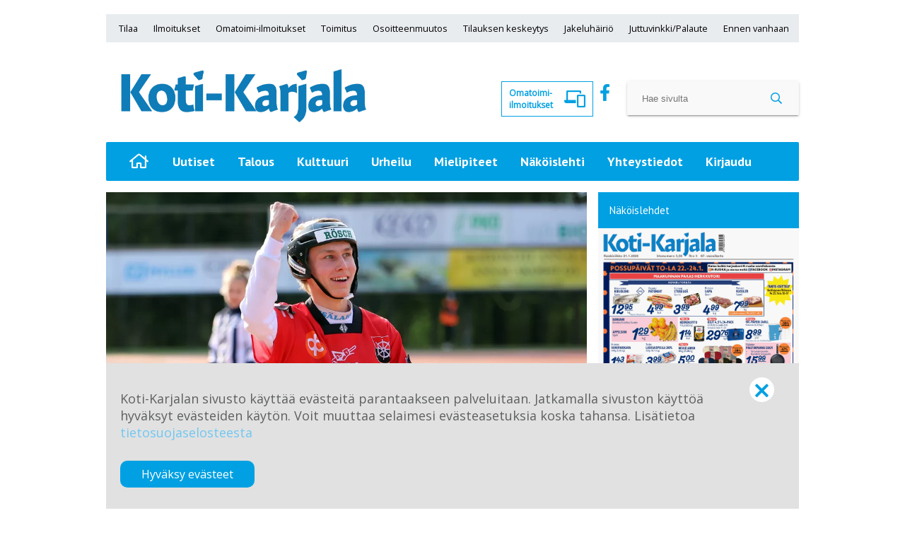

--- FILE ---
content_type: text/html; charset=utf-8
request_url: https://www.kotikarjala.fi/kipan-pojat-raivasivat-tiensa-puolivalieriin-6.6.60831.eb99e61448
body_size: 11900
content:
<!DOCTYPE html>
<html lang="fi">
<head>
<meta charset='UTF-8'>
<meta name='viewport' content='initial-scale=1,width=device-width'>
<link rel='manifest' href='/neodirect/static/1/manifest.webmanifest'>
<link rel='apple-touch-icon' href='/neodirect/static/1/icon96x96.png'>
<link rel='apple-touch-icon' sizes='152x152' href='/neodirect/static/1/icon152x152.png'>
<link rel='apple-touch-icon' sizes='167x167' href='/neodirect/static/1/icon167x167.png'>
<link rel='apple-touch-icon' sizes='180x180' href='/neodirect/static/1/icon180x180.png'>
<link rel='apple-touch-startup-image' href='/neodirect/static/1/splash.png'>
<link rel='icon' type='image/png' href='/neodirect/static/1/icon32x32.png'>
<meta name='apple-mobile-web-app-title' content='KiPan pojat raivasivat tiensä puolivälieriin | Koti-Karjala'>
<meta name='mobile-web-app-capable' content='yes'>

<title>KiPan pojat raivasivat tiensä puolivälieriin | Koti-Karjala</title>
<link rel="canonical" href="https://www.kotikarjala.fi/kipan-pojat-raivasivat-tiensa-puolivalieriin-6.6.60831.eb99e61448">
<meta property="og:url" content="https://www.kotikarjala.fi/kipan-pojat-raivasivat-tiensa-puolivalieriin-6.6.60831.eb99e61448"/>

<meta property="og:type" content="article"/>
<meta property="og:title" content="KiPan pojat raivasivat tiensä puolivälieriin"/>
<meta property="twitter:title" content="KiPan pojat raivasivat tiensä puolivälieriin"/>
<meta property="og:description" content="KiPan nuorten superpesisjoukkueen hyvä loppukiri toi sille puolivälieräpaikan. Lopullisesti asia varmistui torstaina, kun Joensuun Maila kaatui Rantakentällä puhtaasti 2-0."/>
<meta property="twitter:description" content="KiPan nuorten superpesisjoukkueen hyvä loppukiri toi sille puolivälieräpaikan. Lopullisesti asia varmistui torstaina, kun Joensuun Maila kaatui Rantakentällä puhtaasti 2-0."/>
<meta name="description" content="KiPan nuorten superpesisjoukkueen hyvä loppukiri toi sille puolivälieräpaikan. Lopullisesti asia varmistui torstaina, kun Joensuun Maila kaatui Rantakentällä puhtaasti 2-0."/>
<meta property="article:published_time" content="2023-08-16T00:00:00+0200"/>
<meta property="article:modified_time" content="2023-08-11T13:33:59+0200"/>
<meta property="og:image" content="https://www.kotikarjala.fi/image-3.65089.10359.20230814093644.f3ddb6ade5"/>
<meta property="og:image:width" content="2362"/>
<meta property="og:image:height" content="1634"/>
<meta property="twitter:image" content="https://www.kotikarjala.fi/image-3.65089.10359.20230814093644.f3ddb6ade5"/>

<script type="application/ld+json">
{"@context":"http://schema.org","@type":"NewsArticle","mainEntityOfPage":"https://www.kotikarjala.fi/kipan-pojat-raivasivat-tiensa-puolivalieriin-6.6.60831.eb99e61448","headline":"KiPan pojat raivasivat tiensä puolivälieriin","description":"KiPan nuorten superpesisjoukkueen hyvä loppukiri toi sille puolivälieräpaikan. Lopullisesti asia varmistui torstaina, kun Joensuun Maila kaatui Rantakentällä puhtaasti 2-0.","datePublished":"2023-08-16T00:00:00+0200","dateModified":"2023-08-11T13:33:59+0200","isAccessibleForFree":true,"image":{"@type":"ImageObject","url":"https://www.kotikarjala.fi/image-3.65089.10359.20230814093644.f3ddb6ade5","width":"2362","height":"1634","caption":"Topias Kaksonen palasi muutaman miesten pelin jälkeen poikien superpesisjoukkueeseen ja oli omalta osaltaan johdattelemassa KiPaa tälläkin saralla pudotuspeleihin. Kuva: Niilo Hirvonen. "}}
</script>
<link rel="stylesheet" href="/neodirect/static/1/fontawesome-pro-5.15.1-web/css/fontawesome.min.css">
<link rel="stylesheet" href="/neodirect/static/1/fontawesome-pro-5.15.1-web/css/regular.min.css">
<link rel="stylesheet" href="/neodirect/static/1/fontawesome-pro-5.15.1-web/css/brands.min.css">
<script type="text/javascript">   var _gaq = _gaq || [];  _gaq.push(['_setAccount', 'UA-32177444-1']);  _gaq.push(['_trackPageview']);   (function() {  var ga = document.createElement('script'); ga.type = 'text/javascript'; ga.async = true;  ga.src = ('https:' == document.location.protocol ? 'https://ssl' : 'http://www') + '.google-analytics.com/ga.js';  var s = document.getElementsByTagName('script')[0]; s.parentNode.insertBefore(ga, s);  })();  </script>


<script>
if ('serviceWorker' in navigator) {
    navigator.serviceWorker.getRegistrations().then(function (registrations) {
        for (let registration of registrations) {
            if (registration.scope.search('/neodirect/static/1/') !== -1) {
                registration.unregister();
            }
        }
    });
}
</script>

<!-- Google Tag Manager 
-->
<script>(function(w,d,s,l,i){w[l]=w[l]||[];w[l].push({'gtm.start':
new Date().getTime(),event:'gtm.js'});var 
f=d.getElementsByTagName(s)[0],
j=d.createElement(s),dl=l!='dataLayer'?'&l='+l:'';j.async=true;j.src=
'https://www.googletagmanager.com/gtm.js?id='+i+dl;f.parentNode.insertBefore(j,f);
})(window,document,'script','dataLayer','GTM-P5JTC9G');</script>
<!-- End Google Tag Manager -->

<link rel="icon" type="image/png" href="/neodirect/static/1/icon32x32.png">
<style>html{overflow-y:scroll;}body{margin-top:0px;margin-bottom:0px;}:root{--agflexgap:15px;}div,a,article,aside,header,main,footer,nav,section,time{display:block;}.crop_container{display:block;}.agfg-container{display:grid;grid-gap:var(--agflexgap);}.agjcfs{-webkit-justify-content:flex-start;justify-content:flex-start;}.agjcfe{-webkit-justify-content:flex-end;justify-content:flex-end;}.agjcce{-webkit-justify-content:center;justify-content:center;}.agjcsb{-webkit-justify-content:space-between;justify-content:space-between;}.agjcsa{-webkit-justify-content:space-around;justify-content:space-around;}.agjcse{-webkit-justify-content:space-evenly;justify-content:space-evenly;}.agaifs{-webkit-align-items:flex-start;align-items:flex-start;}.agaife{-webkit-align-items:flex-end;align-items:flex-end;}.agaice{-webkit-align-items:center;align-items:center;}.agaist{-webkit-align-items:stretch;align-items:stretch;}.agaibl{-webkit-align-items:baseline;align-items:baseline;}.agacfs{-webkit-align-content:flex-start;align-content:flex-start;}.agacfe{-webkit-align-content:flex-end;align-content:flex-end;}.agacce{-webkit-align-content:center;align-content:center;}.agacsb{-webkit-align-content:space-between;align-content:space-between;}.agacsa{-webkit-align-content:space-around;align-content:space-around;}.agver{display:-webkit-box;display:-moz-box;display:-ms-flexbox;display:-webkit-flex;display:flex;-webkit-flex-direction:column;flex-direction:column;}.aghor{display:-webkit-box;display:-moz-box;display:-ms-flexbox;display:-webkit-flex;display:flex;}.agwrp{-webkit-flex-wrap:wrap;-ms-flex-wrap:wrap;flex-wrap:wrap;}.agasfs{align-self:start;}.agasfe{align-self:end;}.agasce{align-self:center;}.agasst{align-self:stretch;}:hover>.popup{display:-webkit-box;display:-moz-box;display:-ms-flexbox;display:-webkit-flex;display:flex;z-index:10;}.agdisplaynone{display:none !important;}body.agPureCSS{box-sizing:border-box;}body.agPureCSS *,body.agPureCSS *:before,body.agPureCSS *:after{box-sizing:inherit;}body.agPureCSS .crop_container{position:relative;width:100%;}body.agPureCSS .crop_container img{position:absolute;top:0;left:0;bottom:0;right:0;opacity:0;-webkit-transition:opacity 0.3s;transition:opacity 0.3s;-webkit-transition-timing-function:ease-out;transition-timing-function:ease-out;}.aghplacementleft,.aghplacementright{display:inline-flex!important;flex-direction:column!important;align-items:flex-start!important;min-width:0px!important;max-width:100%!important;width:30%!important;overflow:hidden;}.aghplacementleft .crop_container img,.aghplacementright .crop_container img{width:100%!important;}.aghplacementleft{float:left;margin-right:1em;}.aghplacementright{float:right;margin-left:1em;}.aghplacementmiddle{display:flex;flex-direction:column;align-items:center;}.aghplacementmiddle .crop_container{height:auto !important;width:60% !important;max-width:60% !important;min-width:60% !important;margin:0 auto;}.aghplacementmiddle img.Image{width:100% !important;}.aghplacementmiddle p,.aghplacementmiddle ol,.aghplacementmiddle ul{text-align:left;width:60%;}.aghplacementleft p,.aghplacementright p,.aghplacementmiddle p{padding:0px!important;}@media all and (max-width:850px) and (min-width:600px){.aghplacementleft,.aghplacementright{width:40%!important;}}@media all and (max-width:600px){.aghplacementleft,.aghplacementright{width:100%!important;}}.ag_spa_button{visibility:hidden;cursor:pointer;}.ag_spa_navigation_bar{width:100%;display:flex;flex-direction:row;align-items:stretch;}.ag_spa_navigation_bar>*{flex:1;cursor:pointer;}.ag_spa_navigation_bar .nav_group.active .nav_label,.ag_spa_navigation_bar .nav_pebble.active{font-weight:bold;}.ag_spa_datawrapper{width:100%;}.ag_spa_scroll_container{width:100%;}.ag-youtube-iframe-container,.ag-instagram-iframe-container,.ag-datawrapper-iframe-container,.ag-carto-iframe-container,.ag-googlemaps-iframe-container,.ag-soundcloud-iframe-container,.ag-googledocs-iframe-container,.agPoll{width:100%;}@keyframes audiospin{0%{transform:rotate(0deg);}100%{transform:rotate(360deg);}}.baseloader{border:16px solid #f3f3f3;border-radius:50%;border-top:16px solid #3f3f3f;animation:audiospin 2s linear infinite;position:absolute;pointer-events:none;left:0px;top:0px;width:54px;height:54px;}weather-widget{display:block;width:150px;height:50px;background-color:hsl(0,0%,90%);border-radius:6px;color:black;}weather-widget svg-icon{width:40px;height:30px;}.nd-carousel-container{position:relative;display:block;user-select:none;font-family:-apple-system,BlinkMacSystemFont,Segoe UI,Roboto,Oxygen,Ubuntu,Cantarell,Fira Sans,Droid Sans,Helvetica Neue,sans-serif;font-size:1rem;font-weight:400;width:100%;}.nd-carousel-container.fullscreen{position:fixed;top:0;left:0;right:0;bottom:0;width:100%;display:flex;flex-direction:column;justify-content:flex-start;align-items:stretch;background-color:#000;max-width:100%;z-index:10001;}.nd-carousel-container.fullscreen .nd-carousel-overflow{padding-top:0;height:100%;margin-bottom:140px;}.nd-carousel-container.fullscreen .nd-carousel-indicators{position:absolute;bottom:50px;left:0;right:0;}.nd-carousel-container.fullscreen .nd-carousel-toolbar{position:absolute;bottom:0;left:0;right:0;padding:5px;}.fullscreen .nd-icon-btn,.fullscreen .nd-icon-btn:hover,.fullscreen .nd-icon-btn:focus,.nd-carousel-overlay-toolbar .nd-icon-btn:hover,.nd-carousel-overlay-toolbar .nd-icon-btn:focus,.nd-carousel-overlay-toolbar .nd-icon-btn{background-color:#000;}.nd-carousel-overlay-toolbar{width:auto;display:inline-flex;justify-content:center;align-items:center;position:absolute;top:0;left:0;transform:translateY(-100%);white-space:nowrap;padding:.5rem 0rem;right:0;background-color:rgba(0,0,0,0.8);}.nd-carousel-overlay-toolbar button{margin:0 .25rem;}.nd-carousel-overlay-toolbar .nd-icon-btn svg{fill:#fff;}.fullscreen .nd-icon-btn svg{fill:#fff;}.nd-carousel-container[toolconf="overlay"]:not(.fullscreen) .nd-slide-textblock{bottom:56px;}.nd-carousel-overlay-toolbar:empty,.nd-carousel-toolbar:empty{display:none!important;}.nd-carousel-overflow{position:relative;top:0;left:0;right:0;display:block;padding-top:75%;bottom:0;overflow:hidden;width:100%;background-color:#000;}.nd-carousel-frame{position:absolute;top:0;left:0;right:0;bottom:0;display:flex;flex-direction:row;width:100%;max-width:100%;min-width:100%;transition:transform 400ms ease;backface-visibility:hidden;}.nd-carousel-slide{min-width:100%;width:100%;max-width:100%;position:relative;display:block;height:100%;max-height:100%;overflow:hidden;-webkit-user-select:none;-moz-user-select:none;-ms-user-select:none;user-select:none;}.nd-carousel-slide[type="html"]>iframe{position:absolute;top:0;left:0;right:0;bottom:0;width:100%;height:100%;border:none;outline:none;margin:0;pointer-events:none;}.limitwidth{max-width:100% !important;width:100% !important;height:auto !important;margin:0 auto;position:absolute;top:0;left:0;right:0;bottom:0;}.limitheight{max-height:100% !important;height:100% !important;width:auto !important;margin:0 auto;position:absolute;top:0;left:0;right:0;bottom:0;}.nd-carousel-slide[type="video"]>video{height:100%;}.video-toolbar{position:absolute;top:50%;left:50%;z-index:100;transform:translate(-50%);background-color:#000;padding:.5em 1.5em;color:#fff;border-radius:50px;display:flex;align-items:center;white-space:nowrap;font-size:1rem;}.video-toolbar>.video-control{border:none;margin:0;padding:.5rem;color:#fff;background-color:#000;cursor:pointer;position:relative;font-size:1em;display:inline-flex;justify-content:center;align-items:center;outline:none;}button.video-control svg{fill:#fff;}span.buffer-amount{position:absolute;bottom:5px;right:5px;font-size:12px;background-color:#000;border-radius:50%;}span.video-played:after{content:" / ";}.video-toolbar:not(.playing)>.video-pause,.video-toolbar.playing>.video-play{display:none;}.video-toolbar.playing{opacity:0;transform:scale(0) translate(-50%);transition:opacity 200ms ease,transform 0ms ease 200ms;}.video-tools-show .video-toolbar.playing{opacity:1;transform:scale(1) translate(-50%);;transition:opacity 200ms ease;}.media-host>video{height:100%;width:100%;background-color:#000;}span.video-duration{font-size:.9em;padding:0 1rem;white-space:nowrap;}.nd-slide-media{pointer-events:none;}.nd-slide-media:not(.portrait){width:100%;height:auto;display:block;}.nd-slide-media.portrait{width:auto;height:100%;display:block;margin:0px auto;}.nd-carousel-container .nd-slide-media.landscape.u-limitheight{height:100% !important;width:auto !important;margin:0 auto;}.nd-carousel-toolbar .nd-icon.play,.nd-carousel-toolbar.nd-icon.pause,.nd-carousel-overlay-toolbar .nd-icon.play,.nd-carousel-overlay-toolbar .nd-icon.pause{font-size:1.2em;font-size:1.2em;position:relative;width:22px;height:22px;}.nd-slide-textblock{position:absolute;bottom:0;left:0;right:0;background-color:rgba(0,0,0,0.8);padding:1rem 1.5rem;color:#fff;transition:opacity 200ms ease;text-align:center;}.nd-slide-textblock p{margin:0rem;font-size:.8rem;}.nd-carousel-pebble{width:.5rem;height:.5rem;display:block;background-color:#333;border-radius:50%;transition:transform 100ms ease;margin:0rem .25rem;cursor:pointer;}.nd-carousel-pebble.active{transform:scale(1.5);}.nd-carousel-indicators{display:flex;justify-content:center;flex-wrap:wrap;}.nd-carousel-indicators.thumbnail{padding:.5rem 0rem;}.nd-carousel-thumbnail{width:58px;min-width:58px;height:58px;overflow:hidden;display:flex;justify-content:center;align-items:center;cursor:pointer;transition:transform 100ms ease,border-radius 100ms ease;background-color:rgba(0,0,0,0.1);border-radius:50%;}.nd-carousel-thumbnail{margin:8px;}.nd-carousel-thumbnail .landscape{height:100%;width:auto;}.nd-carousel-thumbnail .portrait{width:100%;height:auto;}.nd-carousel-thumbnail img.square{width:100%;height:100%;}.nd-carousel-thumbnail>img.html{background-color:#336199;}.nd-carousel-thumbnail.active{transform:scale(1.25);}.nd-carousel-indicators.pebble{padding:.5rem;}.nd-ripple{position:absolute;top:0;right:0;left:0;bottom:0;overflow:hidden;transform:translate3d(0,0,0);border-radius:50%;}.nd-ripple:after{content:"";display:block;position:absolute;width:100%;height:100%;top:0;left:0;pointer-events:none;background-image:radial-gradient(circle,#333 10%,transparent 10.01%);background-repeat:no-repeat;background-position:50%;transform:scale(10,10);opacity:0;transition:transform 400ms ease,opacity 1s ease;}.nd-ripple:active:after{transform:scale(0,0);opacity:.3;transition:0s;}.nd-btn,.nd-icon-btn{font-family:inherit;font-weight:400;font-size:1rem;border:none;outline:none;background-color:#fff;color:#333;padding:.5em 1em;margin:0em;cursor:pointer;display:inline-flex;justify-content:center;align-items:center;position:relative;}.nd-icon-btn{height:2.5em;width:2.5em;padding:0em;border-radius:50%;}.nd-btn:hover,.nd-btn:focus,.nd-icon-btn:hover,.nd-icon-btn:focus{background-color:#fefefe;}.nd-carousel-toolbar{display:flex;justify-content:center;align-items:flex-start;white-space:nowrap;position:relative;}.nd-carousel-indicators:empty + .nd-carousel-toolbar{margin-top:.5rem;}img.nd-icon{width:auto;height:16px;}.nd-inteval-progress-line{border-bottom:2px solid transparent;margin:0px !important;transform:scalex(0);transform-origin:left;}.nd-inteval-progress-line-wrap{position:absolute;bottom:0;left:0;width:100%;background-color:rgba(0,0,0,0.8);z-index:10;}.nd-carousel-playstate[playstate="pause"] .nd-icon:not(.play){display:none;}.nd-carousel-playstate[playstate="play"] .nd-icon:not(.pause){display:none;}.nd-carousel-autoplay{height:2.5em;width:2.5em;padding:0em;border-radius:50%;overflow:hidden;}button.nd-carousel-playstate.nd-icon-btn{margin:0;}.nd-carousel-autoplay-wrap[autoplay="false"]{display:none;}.nd-carousel-overlay-toolbar .nd-carousel-autoplay-wrap{margin:0 .25em;font-size:1rem;}svg.nd-icon{fill:#333;display:inline-block;width:1em;height:1em;}.nd-carousel-container:not(.fullscreen) .nd-icon-btn.expand.shrink .nd-icon.shrink{display:none;}.nd-carousel-container.fullscreen .nd-icon-btn.expand.shrink .nd-icon.expand{display:none;}button.nd-icon-btn.expand.shrink.hidden{display:none;}.media-host{box-sizing:border-box;}.media-host.portrait{height:100%;width:auto;max-height:100%;}.media-host:not(.portrait){width:100%;height:100%;max-width:100%;max-height:100%;}button.nd-icon-btn.ext-link{position:absolute;bottom:0;right:0;margin:.5rem;background-color:rgba(0,0,0,0.9);border-radius:0px;}button.nd-icon-btn.ext-link .nd-icon{fill:#fff;}button.nd-icon-btn.ext-link .nd-ripple:after{background-image:radial-gradient(circle,#fff 10%,transparent 10.01%);}button.nd-icon-btn.ext-link .nd-ripple{border-radius:0px;}@keyframes progressLine{to{transform:scalex(1)}}.nd-carousel-tools{position:relative;display:flex;flex-direction:column;align-items:center;}@media screen and (max-width:786px){.nd-carousel-indicators.thumbnail{flex-wrap:nowrap;overflow-x:auto;overflow-y:hidden;-webkit-overflow-scrolling:touch;justify-content:flex-start;}.nd-carousel-thumbnail{width:42px;min-width:42px;height:42px;}}@media screen and (max-width:786px) and (min-width:425px){}@media screen and (max-width:425px){.nd-carousel-overflow{padding-top:75%!important;}.nd-btn,.nd-icon-btn,.nd-carousel-overlay-toolbar .nd-carousel-autoplay-wrap{font-size:.8rem;}.nd-carousel-container[toolconf="overlay"]:not(.fullscreen) .nd-slide-textblock{bottom:48px;}.nd-slide-textblock{padding:.5rem .75rem;}.video-toolbar{font-size:.8rem;}}.agCommentWrapper{position:relative;width:100%;overflow:hidden;}.agCommentBox a,a.agBtnComment,a.agBtnShowAll,a.agBtnCloseAll,a.agBtnSort{cursor:pointer;border:1px solid #ccc;padding:0.2em;background:#ddd;display:inline-block;-webkit-user-select:none;-moz-user-select:none;-ms-user-select:none;-o-user-select:none;user-select:none;}.agCommentBox a:hover,a.agBtnComment:hover,a.agBtnShowAll:hover,a.agBtnCloseAll:hover{background:#ccc;}.agComments{list-style:none;padding-left:0;margin:0;}.agComments>.agCommentWrap>.agComments,.agComments>.agCommentWrap>.agCommentFormWrap{padding-left:1.5em;}.agComments>.agCommentWrap>.agComments>.agCommentWrap>.agComments .agComments{padding-left:0;}.agComment,.agCommentForm{background:#f6f6f6;border:1px solid #e6e6e6;margin:0.2em 0;padding:0.5em;display:inline-block;}.agCommentText,.agCommentInfo{padding:0 0 0.2em 0;margin:0;font-size:100%;}.agCommentText{padding:0.2em 0 0.2em 0;}.agCommentHeader{font-weight:bold;font-size:150%;}.agCommentName{font-weight:bold;}.agCommentDate,.agCommentVotes,.agCharLimit,.agReplyAmount{font-style:italic;font-size:80%;}.agCommentVotes{margin-top:0.2em;margin-left:0.5em;float:right;}.agUpvoteWrapper,.agDownvoteWrapper{margin-left:0.5em;}.agUpvoteWrapper{color:green;}.agDownvoteWrapper{color:red;}.agBtnComment,.agBtnShowAll,.agBtnCloseAll{margin:0 0 0.2em 0;}.agBtnReply,.agBtnUpvote,.agBtnDownvote,.agBtnMore,.agForumList,.agBtnComment{margin:0.2em 0 0 0;}.agBtnUpvote,.agBtnDownvote,.agBtnMore,.agBtnShowAll,.agBtnCloseAll{margin-left:0.2em;}.agCommentFormName,.agCommentFormText,.agCommentFormHeader{box-sizing:border-box;}.agCommentFormText{min-height:5em;max-width:100%;}.agCommentFormName,.agCommentFormHeader{margin-bottom:0.5em;}.agCharLimit,.agBtnShowAll,.agBtnCloseAll,.agBtnUpvote,.agBtnDownvote,.agBtnSort{float:right;}.agForumList option,.agCommentHeader{cursor:pointer;}

.lbOverlay{position:fixed;top:0;left:0;bottom:0;right:0;background:rgba(0,0,0,0.8);z-index:10000;}.lbOverlay>.close{float:right;color:black;background:white;border-radius:15px;padding:10px;line-height:10px;margin:10px;-webkit-user-select:none;-moz-user-select:none;-ms-user-select:none;user-select:none;z-index:99999;}.lbOverlay>.close:hover{cursor:pointer;}.lbOverlay>.image{text-align:center;-webkit-user-select:none;}

.agPoll{border:1px solid black;background:#f6f6f6;padding:10px;}.question_container{margin-bottom:10px;}.answer{margin-bottom:10px;cursor:pointer;}.state_answer .answer{display:none;}.answer-result-state{white-space:nowrap;background:black;color:white;padding:2px 5px;border-radius:5px;box-sizing:border-box;margin-bottom:6px;text-shadow:1px 1px 1px black;}</style>
<link rel="stylesheet" type="text/css" href="/css-7.1.0.20191204142230.9972144aa9">
<link rel="stylesheet" type="text/css" href="/css-7.2.0.20251022131914.fc6885ebbd">
<link rel="stylesheet" type="text/css" href="/css-31.1.0.20251111160509.d718298895">
<script defer src="https://ajax.googleapis.com/ajax/libs/jquery/1.11.1/jquery.min.js"></script>
<style>
.ag_c15{display:block;}
.ag_c1{width:100%;}
.ag_c14{width:100%;;display:block;}
.ag_c2{width:100%;display:block;}
.ag_c11{width:100%;height:50px;}
.ag_c16{width:100%;height:75px;}
.ag_c6{width:100%;max-width:250px;}
.ag_c3{width:100%;max-width:980px;}
.ag_c10{width:130px;height:50px;}
.ag_c25{width:1px;height:1px;display:block;}
.ag_c24{width:250px;}
.ag_c18{width:300px;}
.ag_c23{width:320px;}
.ag_c8{width:40%;}
.ag_c12{width:48px;height:50px;}
.ag_c17{width:50%;}
.ag_c20{width:50px;height:50px;}
.ag_c9{width:60%;}
.ag_c7{width:70%;}
.ag_c22{width:calc((100% - 50px) * (100 / 100));}
@media only screen and (max-width: 768px){
.ag_c21{display:none;}
}
@media only screen and (max-width: 980px){
.ag_c4{display:none;}
}
@media only screen and (min-width: 769px){
.ag_c19{display:none;}
}
@media only screen and (min-width: 981px){
.ag_c5{display:none;}
.ag_c13{width:calc((100% - 300px) * (100 / 100))}
}
</style>
<script defer src="/javascript-8.13.0.19b32cc16b"></script>
<script defer src="/javascript-8.10.0.20181107163337.db4826ab1a"></script>
<script defer src="/javascript-8.9.0.20201117095003.09f25be7a9"></script>
<script defer src="/javascript-8.17.0.20201201131118.df442a88b0"></script>
<script defer src="/javascript-8.18.0.20201127114330.194b68d62a"></script>
<script defer src="/javascript-8.19.0.20201021163209.3ac58d529d"></script>
<script defer src="/javascript-8.20.0.1a5bb6e1b2"></script>
<script defer src="/javascript-8.22.0.41108e130e"></script>
<script defer src="/javascript-8.24.0.1e965a0fe2"></script>
<script defer src="/javascript-8.0.22.0af81ab918"></script>

<script>
var agPureCSS = true;
if(navigator.userAgent.match(/iPhone|iPod|iPad/i)&&("standalone" in window.navigator)&&window.navigator.standalone){var n;document.addEventListener('click', function(event) {n = event.target;while (n.nodeName !== "A" && n.nodeName !== "HTML") {n = n.parentNode;}if ('href' in n && n.href.indexOf('http') !== -1 && n.href.indexOf(document.location.host) !== -1 ) {event.preventDefault();document.location.href = n.href;}}, false);}
var agClick = { "url": "L2NsaWNrLTYuNi42MDgzMS42LmQ5MWQ2OTVlMzc=", "id": "6_60831" };
function preSizer() {perusJS();social();checkContainer();}
var agSiteId = 1;
var ndMode='APACHE';
var neodirect_sw_params = {sw_path: "/neodirect/37/8?hash=1de682d2a5",productName: "42:2",pushUrl: "",pushKey: "",offline_path: "/neodirect/37/9?hash=5ae6f94c48&lang=fi_FI"}</script>

<noscript>
JavaScript is disabled in your web browser or browser is too old to support JavaScript.
Today almost all web pages contain JavaScript, a scripting programming language that runs on visitor's web browser. It makes web pages functional for specific purposes and if disabled for some reason, the content or the functionality of the web page can be limited or unavailable.
</noscript>
</head>
<body class="agPureCSS">
<div id="fb-root"></div><script>(function(d, s, id) {var js, fjs = d.getElementsByTagName(s)[0];if (d.getElementById(id)) return;js = d.createElement(s); js.id = id;js.src = "https://connect.facebook.net/fi_FI/sdk.js#xfbml=1&version=v2.0";fjs.parentNode.insertBefore(js, fjs);}(document, 'script', 'facebook-jssdk'));</script><script defer src="https://platform.twitter.com/widgets.js" charset="utf-8"></script><div id="i45" data-ag_max_screen="4000" class="ag_c1 agver agjcfs agaice ank-page-body bgColor5"><div class="ag_c2 agjcfs agaifs"><!-- Google Tag Manager (noscript) -->
<noscript><iframe 
src="https://www.googletagmanager.com/ns.html?id=GTM-P5JTC9G"
height="0" width="0" 
style="display:none;visibility:hidden"></iframe></noscript>
<!-- End Google Tag Manager (noscript) -->
</div><div class="ag_c3 agver agjcfs agaifs ank-header"><div class="ag_c4 ag_c1 agver agjcfs agaifs marginTop10"><div class="ag_c1 agver agjcfs agaifs mainos ylabanneri"></div></div><div class="ag_c4 ag_c1 aghor agjcfs agaist top-navigation navBg marginTop10"><div class=" aghor agjcce agaice top-nav-item"><a href="/tilaa-6.36.3205848572">Tilaa</a>
</div><a class="" href="/ajankohtaista-ilmoittajille-6.31.15.a4362b5d5a"><div class="aghor agjcce agaice top-nav-item">Ilmoitukset</div></a><a class="" href="http://portal.kotikarjala.fi/book-ad"><div class="aghor agjcce agaice top-nav-item">Omatoimi-ilmoitukset</div></a><a class="" href="/toimitus-6.18.0aa94d0fcc"><div class="aghor agjcce agaice top-nav-item">Toimitus</div></a><a class="" href="/osoitteenmuutos-6.17.4f41738057"><div class="aghor agjcce agaice top-nav-item">Osoitteenmuutos</div></a><a class="" href="/tilauksen-keskeytys-6.33.308513a40a"><div class="aghor agjcce agaice top-nav-item">Tilauksen keskeytys</div></a><a class="" href="/jakeluhairio-6.20.cec097f0b5"><div class="aghor agjcce agaice top-nav-item">Jakeluhäiriö</div></a><a class="" href="/juttuvinkki-6.7.65c261d0cd"><div class="aghor agjcce agaice top-nav-item">Juttuvinkki/Palaute</div></a><a class="" href="/article-6.6.578.9067acfbf4"><div class="aghor agjcce agaice top-nav-item">Ennen vanhaan</div></a></div><div class="ag_c5 ag_c1 aghor agjcce agaice ank-mob-navigation"><button class="ank-mobile-trigger"><i class="far fa-bars fa-lg fa-fw"></i></button>
<div class="ank-mobile-bg"></div><div class="ag_c6 agver agjcfs agaice ank-navigation"><div class="ag_c1 aghor agjcce agaifs marginTop10"><div class=" agver agjcfs agaist"><form action="/haku-6.3.c1ecc2a125" method="GET" class="ank-search-form easy-boxshadow">
	<input name="search_content" type="text" placeholder="Hae sivulta"/>
	<button class="ank-btn ank-blend"><i class="far fa-search fa-fw"></i></button>
</form></div></div><a class="ag_c1" href="/uutiset-6.2.2.b7f7453c82"><div class="aghor agjcce agaice ank-nav-item">Uutiset</div></a><a class="ag_c1" href="/talous-6.2.11.5a207ee77e"><div class="aghor agjcce agaice ank-nav-item">Talous</div></a><a class="ag_c1" href="/kulttuuri-6.2.3.0ef2b7d5b5"><div class="aghor agjcce agaice ank-nav-item">Kulttuuri</div></a><a class="ag_c1" href="/urheilu-6.2.4.e04651dbc3"><div class="aghor agjcce agaice ank-nav-item">Urheilu</div></a><a class="ag_c1" href="/mielipiteet-6.2.5.e36fd8874b"><div class="aghor agjcce agaice ank-nav-item">Mielipiteet</div></a><a class="ag_c1" target="_blank" href="/neodirect/static/1/KotiKarjala"><div class="aghor agjcce agaice ank-nav-item">Näköislehti</div></a><a class="ag_c1" target="_blank" href="/neodirect/static/2/KotiKarjala-Nakoislehti"><div class="aghor agjcce agaice ank-nav-item">Näköislehti (Ilmainen)</div></a><div class="ag_c1 aghor agjcce agaice ank-nav-item"><a href="/tilaa-6.36.3205848572">Tilaa</a>


</div><a class="ag_c1" href="/ajankohtaista-ilmoittajille-6.31.15.a4362b5d5a"><div class="aghor agjcce agaice ank-nav-item">Ilmoitukset</div></a><a class="ag_c1" href="http://portal.kotikarjala.fi/book-ad"><div class="aghor agjcce agaice ank-nav-item">Omatoimi-ilmoitukset</div></a><a class="ag_c1" href="/toimitus-6.18.0aa94d0fcc"><div class="aghor agjcce agaice ank-nav-item">Toimitus</div></a><a class="ag_c1" href="/osoitteenmuutos-6.17.4f41738057"><div class="aghor agjcce agaice ank-nav-item">Osoitteenmuutos</div></a><a class="ag_c1" href="/tilauksen-keskeytys-6.33.308513a40a"><div class="aghor agjcce agaice ank-nav-item">Tilauksen keskeytys</div></a><a class="ag_c1" href="/jakeluhairio-6.20.cec097f0b5"><div class="aghor agjcce agaice ank-nav-item">Jakeluhäiriö</div></a><a class="ag_c1" href="/juttuvinkki-6.7.65c261d0cd"><div class="aghor agjcce agaice ank-nav-item">Juttuvinkki/Palaute</div></a><a class="ag_c1" href="/yhteystiedot-6.5.0.af15bb2504"><div class="aghor agjcce agaice ank-nav-item">Yhteystiedot</div></a><a class="ag_c1" href="/article-6.6.578.9067acfbf4"><div class="aghor agjcce agaice ank-nav-item">Ennen vanhaan</div></a><a class="ag_c1" href="/kirjaudu-6.9.59097142b1"><div class="aghor agjcce agaice ank-nav-item kirjaudu">Kirjaudu</div></a></div></div><div class="ag_c1 agver agjcce agaice desktop-header bgColor5"><div class="ag_c5 ag_c1 aghor agjcfs agaist logo-wrap logoMobile"><div class="ag_c5 ag_c7 aghor agjcfs agaifs logoWrapper marginLeft10 marginBottom10"><a class="ag_c1" href="/"><div  data-agnocrop="1" class="aghor agjcfs agaifs logo"><div class="crop_container" style="padding-top:21.6252%;"><img data-agnocrop="1" data-agorigwidth="2252" data-agorigheight="487" class="Image agStaticImage" data-aghref="/neodirect/static/1/logo-white.png"/></div></div></a></div></div><div class="ag_c4 ag_c1 aghor agjcfs agaist logo-wrap"><div class="ag_c4 ag_c8 aghor agjcfs agaifs logoWrapper"><a class="ag_c1" href="/"><div  data-agnocrop="1" class="aghor agjcfs agaifs headerLogo logo"><div class="crop_container" style="padding-top:24.7325%;"><img data-agnocrop="1" data-agorigwidth="2523" data-agorigheight="624" class="Image agStaticImage" data-aghref="/neodirect/static/1/logo.jpg"/></div></div></a></div><div class="ag_c4 ag_c9 agver agjcfe agaife"><div class="ag_c1 aghor agjcfs agaifs ank-some-row"><div class=" aghor agjcfs agaifs ank-flex-spacer"></div><div class="agHasHeight ag_c10 aghor agjcce agaice omatoimi-wrapper "><div class="agHasHeight ag_c11 aghor agjcce agaice omatoimi-text ank-btn ank-blend some-button"><a href="http://portal.kotikarjala.fi/book-ad"><p>Omatoimi-ilmoitukset</p> <i class="far fa-phone-laptop"></i></a></div></div><a class="ag_c12" href="https://www.facebook.com/Koti-Karjala-1389747021286883"><div class="agHasHeight aghor agjcfs agaifs ank-btn ank-blend some-button"><i class="fab fa-facebook-f fa-fw"></i></div></a><div class=" agver agjcfs agaist"><form action="/haku-6.3.c1ecc2a125" method="GET" class="ank-search-form easy-boxshadow">
	<input name="search_content" type="text" placeholder="Hae sivulta"/>
	<button class="ank-btn ank-blend"><i class="far fa-search fa-fw"></i></button>
</form></div></div></div></div><div class="ag_c1 agver agjcfs agaifs"><div class="ag_c4 ag_c1 agver agjcfs agaifs mainos panoraama"></div><div class="ag_c5 ag_c1 agver agjcfs agaifs mainos mobiilipanorama"></div></div><div class="ag_c4 ag_c1 aghor agjcfs agaist ank-navigation"><a class="" href="/"><div class="aghor agjcce agaice ank-nav-item"><i class="far fa-home fa-fw fa-lg"></i></div></a><a class="" href="/uutiset-6.2.2.b7f7453c82"><div class="aghor agjcce agaice ank-nav-item">Uutiset</div></a><a class="" href="/talous-6.2.11.5a207ee77e"><div class="aghor agjcce agaice ank-nav-item">Talous</div></a><a class="" href="/kulttuuri-6.2.3.0ef2b7d5b5"><div class="aghor agjcce agaice ank-nav-item">Kulttuuri</div></a><a class="" href="/urheilu-6.2.4.e04651dbc3"><div class="aghor agjcce agaice ank-nav-item">Urheilu</div></a><a class="" href="/mielipiteet-6.2.5.e36fd8874b"><div class="aghor agjcce agaice ank-nav-item">Mielipiteet</div></a><a class="" target="_blank" href="/neodirect/static/1/KotiKarjala"><div class="aghor agjcce agaice ank-nav-item">Näköislehti</div></a><a class="" href="/yhteystiedot-6.5.69d73a4bfe"><div class="aghor agjcce agaice ank-nav-item">Yhteystiedot</div></a><a class="" href="/kirjaudu-6.9.59097142b1"><div class="aghor agjcce agaice ank-nav-item kirjaudu">Kirjaudu</div></a></div></div><div class="ag_c5 ag_c1 agver agjcfs agaifs"><div class="ag_c1 agver agjcfs agaifs mainos ylabanneri"></div></div></div><div class="ag_c3 aghor agjcfs agaifs ank-body-row ank-article-page ank-body-row"><div class="ag_c1 ag_c13 agver agjcce agaifs"><div class="ag_c1 prio3 agver agjcfs agaifs ank-article ank-full-article free"><div data-agrelativeheight="68" class="ag_c14 prio3 agjcfs agaifs ank-image"><div style="width:100%;" class="Image aglandscape"><div class="crop_container" style="padding-top:69.1787%;"><img class="Image Image_" src="" data-aghref="/image-3.65089.10359.20230814093644.f3ddb6ade5" data-agimagetype="softcrop" data-agorigwidth="2362" data-agorigheight="1634" alt="Topias Kaksonen palasi muutaman miesten pelin jälkeen poikien superpesisjoukkueeseen ja oli omalta osaltaan johdattelemassa KiPaa tälläkin saralla pudotuspeleihin. Kuva: Niilo Hirvonen. "></div><p class="Caption">Topias Kaksonen palasi muutaman miesten pelin jälkeen poikien superpesisjoukkueeseen ja oli omalta osaltaan johdattelemassa KiPaa tälläkin saralla pudotuspeleihin. Kuva: Niilo Hirvonen. </p><p class="Source">Niilo Hirvonen</p></div></div><div class="ag_c1 aghor agjcfs agaice ank-row"><div class="ag_c15 prio3 agjcfs agaifs ank-department"><span class="webdepartment-name string">Urheilu</span></div><div class="ag_c15 prio3 agjcfs agaifs ank-embargo"><span class="textelement-embargo datetime">11.8.2023 13.34</span></div></div><div class="ag_c2 prio3 agjcfs agaifs ank-title"><h1 class="otsikko">KiPan pojat raivasivat tiensä puolivälieriin</h1></div><div class="ag_c1 aghor agjcfs agaifs social"></div><div class="ag_c1 agver agjcfs agaifs relative shortBoxLock"><div class="ag_c2 prio3 agjcfs agaifs ank-shorttext">Ki­Pan nuor­ten su­per­pe­sis­jouk­ku­een hyvä lop­pu­ki­ri toi sil­le puo­li­vä­lie­rä­pai­kan. Lo­pul­li­ses­ti asia var­mis­tui tors­tai­na, kun Jo­en­suun Mai­la kaa­tui Ran­ta­ken­täl­lä puh­taas­ti 2-0.</div><div class="agHasHeight ag_c16 aghor agjcfs agaifs blur_box"></div></div><div class="ag_c1 agver agjcfs agaifs lockBox"><div class="ag_c1 agver agjcfs agaifs articleContent"><p><i class="far fa-lock fa-2x"></i></p>
<h3>Tämä artikkeli on vain tilaajalle.</h3>
<p>Jos olet jo tilaaja, pääset lukemaan artikkelin kirjautumalla sisään.</p></div><div class="ag_c1 aghor agjcfs agaifs buttonit"><div class="ag_c17 agver agjcfs agaifs"><div class="ag_c1 aghor agjcfs agaifs btn login"><p>Kirjaudu sisään</p></div><div class="ag_c1 agver agjcfs agaifs articleLogin"><form method="post" action="/neo/login">
	<div class="agLogin">
		<label for="username">Käyttäjätunnus:</label><br><input type="text" name="username"><br>
		<label for="password">Salasana:</label><br><input type="password" name="password"><br>
		<input type="hidden" name="redirect" value="">
		<input type="hidden" name="onerror" value="/error-6.26.91b559cb08">
		<input type="submit" value="Kirjaudu" class="login-article">
	</div>
</form></div></div><div class="ag_c17 agver agjcfs agaifs btn"><a href="/tilaa-6.36.3205848572"><p>Siirry tilaamaan</p></a>
</div></div></div></div><div class="ag_c5 ag_c1 agver agjcfs agaifs ank-side-col"><div class="ag_c1 agver agjcfs agaifs"><div class="ag_c1 agver agjcfs agaifs ank-col-item easy-boxshadow"><a href="/neodirect/static/1/KotiKarjala"><h4>Näköislehdet</h4>
<img src="/neodirect/static/1/KotiKarjala/latestcover" /></a>
</div></div><div class="ag_c1 agver agjcfs agaifs"><div class="ag_c1 agver agjcfs agaifs ank-col-item easy-boxshadow"><a target="_blank" href="/neodirect/static/2/KotiKarjala-Nakoislehti"><h4>10.12. Ilmainen</h4><img src="/neodirect/static/2/KotiKarjala-Nakoislehti/latestcover" /></a></div></div><div class="ag_c5 ag_c1 agver agjcfs agaifs avainsanat small check-list"><div class="ag_c1 aghor agjcfs agaifs"><h4>Lisää aiheesta</h4></div></div><div class="ag_c1 agver agjcfs agaifs ank-tab-wrap easy-boxshadow" data-agsingletonId="112"><div class="ag_c1 aghor agjcfs agaifs ank-tab-header"><button class="ank-btn ank-blend ank-tab-btn uusimmatBtn active" tab-for="ank-uusimmat">Uusimmat</button>
<button class="ank-btn ank-blend ank-tab-btn luetuimmatBtn" tab-for="ank-luetuimmat">Luetuimmat</button></div><div class="ag_c1 aghor agjcfs agaifs ank-tab-views"><div class="ag_c1 BT_SQLSTATEMENTS_99_LIST agver agjcsb agaist uusimmat ank-article-list ank-list-article-list active ag_list" data-url='https://www.kotikarjala.fi/kipan-pojat-raivasivat-tiensa-puolivalieriin-6.6.60831.eb99e61448&segmentid=115'><a class="ag_c1" href="/hammashoidon-nimissa-huijausviesteja-liikkeella-pohjoiskarjalassa-6.6.71215.6bd30460fe"><div class="agver agjcfs agaifs ank-article ank-list-article"><div class="ag_c1 aghor agjcfs agaifs ank-row"><div class="ag_c15 prio3 agjcfs agaifs ank-department"><span class="webdepartment-name string">Uutiset</span></div><div class="ag_c15 prio3 agjcfs agaifs ank-embargo"><span class="textelement-embargo datetime">20.1.2026 15.23</span></div></div><div class="ag_c2 prio3 agjcfs agaifs ank-title"><h1 class="otsikko">Hammashoidon nimissä huijausviestejä liikkeellä Pohjois-Karjalassa</h1></div></div></a><a class="ag_paid_content ag_c1" href="/hiihtomiehilla-opettavaisia-kokemuksia-6.6.71213.89d40ef6e1"><div class="agver agjcfs agaifs ank-article ank-list-article"><div class="ag_c1 aghor agjcfs agaifs ank-row"><div class="ag_c15 prio3 agjcfs agaifs ank-department"><span class="webdepartment-name string">Urheilu</span></div><div class="ag_c15 prio3 agjcfs agaifs ank-embargo"><span class="textelement-embargo datetime">20.1.2026 15.08</span></div></div><div class="ag_c2 prio3 agjcfs agaifs ank-title"><h1 class="otsikko">Hiihtomiehillä opettavaisia kokemuksia</h1></div></div></a><a class="ag_paid_content ag_c1" href="/elinvoimakeskusten-toiminta-kaynnistyi--itasuomen-elinvoimakeskus-toimii-kolmen-maakunnan-alueella-6.6.71210.5f81ed89d2"><div class="agver agjcfs agaifs ank-article ank-list-article"><div class="ag_c1 aghor agjcfs agaifs ank-row"><div class="ag_c15 prio3 agjcfs agaifs ank-department"><span class="webdepartment-name string">Uutiset</span></div><div class="ag_c15 prio3 agjcfs agaifs ank-embargo"><span class="textelement-embargo datetime">20.1.2026 13.15</span></div></div><div class="ag_c2 prio3 agjcfs agaifs ank-title"><h1 class="otsikko">Elinvoimakeskusten toiminta käynnistyi – Itä-Suomen elinvoimakeskus toimii kolmen maakunnan alueella</h1></div></div></a><a class="ag_paid_content ag_c1" href="/tohmajarvi-maksaa-hyvinvointialueelle-estaakseen-viivastyskorkojen-kertymisen-6.6.71207.32556b696d"><div class="agver agjcfs agaifs ank-article ank-list-article"><div class="ag_c1 aghor agjcfs agaifs ank-row"><div class="ag_c15 prio3 agjcfs agaifs ank-department"><span class="webdepartment-name string">Uutiset</span></div><div class="ag_c15 prio3 agjcfs agaifs ank-embargo"><span class="textelement-embargo datetime">20.1.2026  8.35</span></div></div><div class="ag_c2 prio3 agjcfs agaifs ank-title"><h1 class="otsikko">Tohmajärvi maksaa hyvinvoin­ti­a­lueelle estääkseen viivästyskorkojen kertymisen</h1></div></div></a><a class="ag_paid_content ag_c1" href="/ukrainan-avustukset-lahdossa-kohti-maaranpaata-6.6.71203.882d2f8003"><div class="agver agjcfs agaifs ank-article ank-list-article"><div class="ag_c1 aghor agjcfs agaifs ank-row"><div class="ag_c15 prio3 agjcfs agaifs ank-department"><span class="webdepartment-name string">Uutiset</span></div><div class="ag_c15 prio3 agjcfs agaifs ank-embargo"><span class="textelement-embargo datetime">20.1.2026  7.56</span></div></div><div class="ag_c2 prio3 agjcfs agaifs ank-title"><h1 class="otsikko">Ukrainan avustukset lähdössä kohti määränpäätä</h1></div></div></a></div><div class="ag_c1 BT_SQLSTATEMENTS_106_LIST agver agjcsb agaist luetuimmat ank-article-list ank-list-article-list ag_list" data-url='https://www.kotikarjala.fi/kipan-pojat-raivasivat-tiensa-puolivalieriin-6.6.60831.eb99e61448&segmentid=117'><a class="ag_paid_content ag_c1" href="/surun-kanssa-voi-oppia-elamaan-6.6.71187.17c5933ef6"><div class="agver agjcfs agaifs ank-article ank-list-article"><div class="ag_c1 aghor agjcfs agaifs ank-row"><div class="ag_c15 prio3 agjcfs agaifs ank-department"><span class="webdepartment-name string">Uutiset</span></div><div class="ag_c15 prio3 agjcfs agaifs ank-embargo"><span class="textelement-embargo datetime">19.1.2026  9.42</span></div></div><div class="ag_c2 prio3 agjcfs agaifs ank-title"><h1 class="otsikko">Surun kanssa voi oppia elämään</h1></div></div></a><a class="ag_paid_content ag_c1" href="/mielenrauha-ja-myonteinen-elamanasenne-ovat-pohja-kokonaisvaltaiselle-hyvinvoinnille-6.6.71133.a32b6793f1"><div class="agver agjcfs agaifs ank-article ank-list-article"><div class="ag_c1 aghor agjcfs agaifs ank-row"><div class="ag_c15 prio3 agjcfs agaifs ank-department"><span class="webdepartment-name string">Uutiset</span></div><div class="ag_c15 prio3 agjcfs agaifs ank-embargo"><span class="textelement-embargo datetime">12.1.2026  8.50</span></div></div><div class="ag_c2 prio3 agjcfs agaifs ank-title"><h1 class="otsikko">Mielenrauha ja myönteinen elämänasenne ovat pohja kokonais­val­taiselle hyvinvoinnille</h1></div></div></a><a class="ag_paid_content ag_c1" href="/keho-kertoo-paljon-jos-sita-kuuntelee-6.6.71171.c4b4f17f82"><div class="agver agjcfs agaifs ank-article ank-list-article"><div class="ag_c1 aghor agjcfs agaifs ank-row"><div class="ag_c15 prio3 agjcfs agaifs ank-department"><span class="webdepartment-name string">Uutiset</span></div><div class="ag_c15 prio3 agjcfs agaifs ank-embargo"><span class="textelement-embargo datetime">15.1.2026 13.33</span></div></div><div class="ag_c2 prio3 agjcfs agaifs ank-title"><h1 class="otsikko">Keho kertoo paljon, jos sitä kuuntelee</h1></div></div></a><a class="ag_paid_content ag_c1" href="/raakkyla-isannoi-rennon-ja-juhlavan-maakuntajuhlan-6.6.71104.3ae45efb74"><div class="agver agjcfs agaifs ank-article ank-list-article"><div class="ag_c1 aghor agjcfs agaifs ank-row"><div class="ag_c15 prio3 agjcfs agaifs ank-department"><span class="webdepartment-name string">Uutiset</span></div><div class="ag_c15 prio3 agjcfs agaifs ank-embargo"><span class="textelement-embargo datetime">7.1.2026 14.01</span></div></div><div class="ag_c2 prio3 agjcfs agaifs ank-title"><h1 class="otsikko">Rääkkylä isännöi rennon ja juhlavan maakuntajuhlan</h1></div></div></a><a class="ag_paid_content ag_c1" href="/lato-ja-lava-tuo-kesaisen-teatterituulahduksen-talven-keskelle-6.6.71142.21f2467c15"><div class="agver agjcfs agaifs ank-article ank-list-article"><div class="ag_c1 aghor agjcfs agaifs ank-row"><div class="ag_c15 prio3 agjcfs agaifs ank-department"><span class="webdepartment-name string">Kulttuuri</span></div><div class="ag_c15 prio3 agjcfs agaifs ank-embargo"><span class="textelement-embargo datetime">12.1.2026 11.00</span></div></div><div class="ag_c2 prio3 agjcfs agaifs ank-title"><h1 class="otsikko">Lato ja Lava tuo kesäisen teatte­ri­tuu­lah­duksen talven keskelle</h1></div></div></a></div></div></div><div class="ag_c1 agver agjcfs agaifs mainos suurtaulu"></div><div class="ag_c1 agver agjcfs agaifs easy-boxshadow"><div class="ag_c1 agver agjcfs agaist easy-boxshadow ank-col-item"><h4>Kysely</h4></div><div class="ag_c1 BT_SQLSTATEMENTS_110_LIST agver agjcsb agaist uusimmat ank-article-list ank-list-article-list active ag_list" data-url='https://www.kotikarjala.fi/kipan-pojat-raivasivat-tiensa-puolivalieriin-6.6.60831.eb99e61448&segmentid=281'><div class="ag_c2 agjcfs agaifs poll"><div class="agPoll vote_container" data-agjsonvar='{"answers":[{"id":"171","image":"","text":"En tehnyt.","url":"/poll-22.45.171.37c937b177?lang=fi"},{"id":"172","image":"","text":"Tein ja myös toteutan ne","url":"/poll-22.45.172.a3665078a3?lang=fi"},{"id":"174","image":"","text":"Tein, mutta toteuttamattahan ne jäävät.","url":"/poll-22.45.174.af5c0c68c7?lang=fi"}],"id":"45","image":"","question":"Teitkö uudenvuodenlupaksia?","url":"/poll-22.45.0.dea5d62572?lang=fi"}
'></div></div></div></div><div class="ag_c1 agver agjcfs agaifs mainos kalapuikko"></div><div class="ag_c1 agver agjcfs agaifs easy-boxshadow" data-agsingletonId="226"><div class="ag_c1 agver agjcfs agaist easy-boxshadow ank-col-item"><h4>Facebook</h4></div><div class="ag_c1 agver agjcfs agaifs easy-boxshadow"><div id="fb-root"></div>
<script async defer crossorigin="anonymous" src="https://connect.facebook.net/fi_FI/sdk.js#xfbml=1&version=v8.0" nonce="aWz50MDO"></script>

<div class="fb-page" data-href="https://www.facebook.com/pages/category/Newspaper/Koti-Karjala-1389747021286883/" data-tabs="timeline" data-width="284" data-height="" data-small-header="false" data-adapt-container-width="true" data-hide-cover="false" data-show-facepile="true"><blockquote cite="https://www.facebook.com/pages/category/Newspaper/Koti-Karjala-1389747021286883/" class="fb-xfbml-parse-ignore"><a href="https://www.facebook.com/pages/category/Newspaper/Koti-Karjala-1389747021286883/">Koti-Karjala</a></blockquote></div></div></div><div class="ag_c1 agver agjcfs agaifs mainos pidennetty_suurtaulu"></div></div></div><div class="ag_c4 ag_c18 agver agjcfs agaifs ank-side-col"><div class="ag_c1 agver agjcfs agaifs"><div class="ag_c1 agver agjcfs agaifs ank-col-item easy-boxshadow"><a href="/neodirect/static/1/KotiKarjala"><h4>Näköislehdet</h4>
<img src="/neodirect/static/1/KotiKarjala/latestcover" /></a>
</div></div><div class="ag_c1 agver agjcfs agaifs"><div class="ag_c1 agver agjcfs agaifs ank-col-item easy-boxshadow"><a target="_blank" href="/neodirect/static/2/KotiKarjala-Nakoislehti"><h4>10.12. Ilmainen</h4><img src="/neodirect/static/2/KotiKarjala-Nakoislehti/latestcover" /></a></div></div><div class="ag_c5 ag_c1 agver agjcfs agaifs avainsanat small check-list"><div class="ag_c1 aghor agjcfs agaifs"><h4>Lisää aiheesta</h4></div></div><div class="ag_c1 agver agjcfs agaifs ank-tab-wrap easy-boxshadow" data-agsingletonId="112"></div><div class="ag_c1 agver agjcfs agaifs mainos suurtaulu"></div><div class="ag_c1 agver agjcfs agaifs easy-boxshadow"><div class="ag_c1 agver agjcfs agaist easy-boxshadow ank-col-item"><h4>Kysely</h4></div><div class="ag_c1 BT_SQLSTATEMENTS_110_LIST agver agjcsb agaist uusimmat ank-article-list ank-list-article-list active ag_list" data-url='https://www.kotikarjala.fi/kipan-pojat-raivasivat-tiensa-puolivalieriin-6.6.60831.eb99e61448&segmentid=281'><div class="ag_c2 agjcfs agaifs poll"><div class="agPoll vote_container" data-agjsonvar='{"answers":[{"id":"171","image":"","text":"En tehnyt.","url":"/poll-22.45.171.37c937b177?lang=fi"},{"id":"172","image":"","text":"Tein ja myös toteutan ne","url":"/poll-22.45.172.a3665078a3?lang=fi"},{"id":"174","image":"","text":"Tein, mutta toteuttamattahan ne jäävät.","url":"/poll-22.45.174.af5c0c68c7?lang=fi"}],"id":"45","image":"","question":"Teitkö uudenvuodenlupaksia?","url":"/poll-22.45.0.dea5d62572?lang=fi"}
'></div></div></div></div><div class="ag_c1 agver agjcfs agaifs mainos kalapuikko"></div><div class="ag_c1 agver agjcfs agaifs easy-boxshadow" data-agsingletonId="226"></div><div class="ag_c1 agver agjcfs agaifs mainos pidennetty_suurtaulu"></div></div></div><div class="ag_c3 agver agjcce agaice ank-footer"><div class="ag_c1 agver agjcfs agaifs ag-cookie none"><div class="ag_c19 ag_c1 agver agjcfs agaifs"><div class="agHasHeight ag_c20 agver agjcfs agaifs exit-cookie cookie-btn"><i class="far fa-times fa-2x"></i></div><div class="ag_c1 aghor agjcfs agaifs"><p>Koti-Karjalan sivusto käyttää evästeitä parantaakseen palveluitaan. Jatkamalla sivuston käyttöä hyväksyt evästeiden käytön. Voit muuttaa selaimesi evästeasetuksia koska tahansa. Lisätietoa  <a href="/tietosuojaseloste-6.202.490da83faa">tietosuojaselosteesta</a></p></div></div><div class="ag_c21 ag_c1 aghor agjcfs agaifs"><div class="ag_c22 aghor agjcfs agaifs"><p>Koti-Karjalan sivusto käyttää evästeitä parantaakseen palveluitaan. Jatkamalla sivuston käyttöä hyväksyt evästeiden käytön. Voit muuttaa selaimesi evästeasetuksia koska tahansa. Lisätietoa  <a href="/tietosuojaseloste-6.202.490da83faa">tietosuojaselosteesta</a></p></div><div class="agHasHeight ag_c20 agver agjcfs agaifs exit-cookie cookie-btn"><i class="far fa-times fa-2x"></i></div></div><div class="ag_c1 aghor agjcfs agaifs accept-cookie cookie-btn"><p>Hyväksy evästeet</p></div></div><div class="ag_c19 ag_c1 agver agjcfs agaifs"><div class="ag_c1 agver agjcfs agaifs ank-footer-col"><div  data-agnocrop="1" class="ag_c2 agjcfs agaifs logo"><div class="crop_container" style="padding-top:24.7325%;"><img data-agnocrop="1" data-agorigwidth="2523" data-agorigheight="624" class="Image agStaticImage" data-aghref="/neodirect/static/1/logo.jpg"/></div></div><div class="ag_c1 agver agjcfs agaifs mainos painike"></div></div><div class="ag_c1 agver agjcfs agaifs ank-footer-col"><div class="ag_c2 agjcfs agaifs ank-footer-info"><p><b>
Pokentie 8<br>
82500 KITEE<br>
<br>
Puh: 040 684 8411</b><br>
</p><br><br>

<p>Sivustomme käyttää evästeitä.</p>
</div></div><div class="ag_c1 agver agjcfs agaifs ank-footer-col"><a class="ag_c1" href="/yhteystiedot-6.5.0.af15bb2504"><div class="aghor agjcce agaice ank-nav-item">Yhteystiedot</div></a><a class="ag_c1" href="/juttuvinkki-6.7.0.b2a12ceb0b"><div class="aghor agjcce agaice ank-nav-item">Juttuvinkki</div></a><a class="ag_c1" href="/lukijakuva-6.11.0.aa3912d0d4"><div class="aghor agjcce agaice ank-nav-item">Lähetä lukijakuva</div></a><a class="ag_c1" href="/article-6.6.46209.9f3ca1d082"><div class="aghor agjcce agaice ank-nav-item">Tietosuojarekisteri</div></a><a class="ag_c1" href="/article-6.6.65822.b4e9581ffe"><div class="aghor agjcce agaice ank-nav-item">Tilausehdot</div></a></div></div><div class="ag_c21 ag_c1 aghor agjcfs agaifs"><div class="ag_c23 agver agjcfs agaifs ank-footer-col"><div  data-agnocrop="1" class="ag_c2 agjcfs agaifs logo"><div class="crop_container" style="padding-top:24.7325%;"><img data-agnocrop="1" data-agorigwidth="2523" data-agorigheight="624" class="Image agStaticImage" data-aghref="/neodirect/static/1/logo.jpg"/></div></div><div class="ag_c1 agver agjcfs agaifs mainos painike"></div></div><div class="ag_c24 agver agjcfs agaifs ank-footer-col"><div class="ag_c2 agjcfs agaifs ank-footer-info"><p><b>
Pokentie 8<br>
82500 KITEE<br>
<br>
Puh: 040 684 8411</b><br>
</p><br><br>

<p>Sivustomme käyttää evästeitä.</p>
</div></div><div class=" agver agjcfs agaifs ank-footer-col"><a class="ag_c1" href="/yhteystiedot-6.5.0.af15bb2504"><div class="aghor agjcce agaice ank-nav-item">Yhteystiedot</div></a><a class="ag_c1" href="/juttuvinkki-6.7.0.b2a12ceb0b"><div class="aghor agjcce agaice ank-nav-item">Juttuvinkki</div></a><a class="ag_c1" href="/lukijakuva-6.11.0.aa3912d0d4"><div class="aghor agjcce agaice ank-nav-item">Lähetä lukijakuva</div></a><a class="ag_c1" href="/article-6.6.46209.9f3ca1d082"><div class="aghor agjcce agaice ank-nav-item">Tietosuojarekisteri</div></a><a class="ag_c1" href="/article-6.6.65822.b4e9581ffe"><div class="aghor agjcce agaice ank-nav-item">Tilausehdot</div></a></div></div><div class="agHasHeight ag_c25 agjcfs agaifs"><img src="https://track.adform.net/adfserve/?bn=45909159;1x1inv=1;srctype=3;ord=[timestamp]" border="0" width="1" height="1"/>
</div></div><div class="ag_c3 aghor agjcce agaifs ank-scroll-top"><button class="ank-btn ank-blend">
<i class="far fa-chevron-up fa-fw fa-lg"></i>
</button></div></div><script>var ag_layouts = [{ width:4000,mobile:false,mainId:'i45'}];</script>

<script src="/agimageloader-37.12.6038.0b9386a4e7"></script>
<script src="/agstatistics-37.13.695.e236c1fc6e"></script>
<script src="/agpushnotifications-37.14.1262.2c40fcfdd3"></script>
<script src="/agpoll-37.15.6937.558cb89982"></script>

<script>if (typeof neodirect_sw_params !== 'undefined') {	agPush.loadServiceWorker(neodirect_sw_params.sw_path,neodirect_sw_params.productName,neodirect_sw_params.pushUrl,neodirect_sw_params.pushKey,neodirect_sw_params);}
</script>
</body>
</html>


--- FILE ---
content_type: application/javascript; charset=utf-8
request_url: https://www.kotikarjala.fi/javascript-8.18.0.20201127114330.194b68d62a
body_size: 211
content:
function ads(){$(".mainos.boksi").load("/eneo?tem=ndap_ilmoitus&paper=kotikarjala&class=boksi",function(){$(".mainos.boksi:not(:has(img))").remove()});$(".mainos.jattiboksi").load("/eneo?tem=ndap_ilmoitus&paper=kotikarjala&class=jattiboksi",function(){$(".mainos.jattiboksi:not(:has(img))").remove()});$(".mainos.suurtaulu").load("/eneo?tem=ndap_ilmoitus&paper=kotikarjala&class=suurtaulu",function(){$(".mainos.suurtaulu:not(:has(img))").remove()});$(".mainos.pidennetty_suurtaulu").load("/eneo?tem=ndap_ilmoitus&paper=kotikarjala&class=pidennetty_suurtaulu",
function(){$(".mainos.pidennetty_suurtaulu:not(:has(img))").remove()});$(".mainos.paraati").load("/eneo?tem=ndap_ilmoitus&paper=kotikarjala&class=paraati",function(){$(".mainos.paraati:not(:has(img))").remove()});$(".mainos.mobiiliparaati").load("/eneo?tem=ndap_ilmoitus&paper=kotikarjala&class=mobiiliparaati",function(){$(".mainos.mobiiliparaati:not(:has(img))").remove()});$(".mainos.jattibanneri").load("/eneo?tem=ndap_ilmoitus&paper=kotikarjala&class=jattibanneri",function(){$(".mainos.jattibanneri:not(:has(img))").remove()});
$(".mainos.banneri").load("/eneo?tem=ndap_ilmoitus&paper=kotikarjala&class=banneri",function(){$(".mainos.banneri:not(:has(img))").remove()});$(".mainos.ylabanneri").load("/eneo?tem=ndap_karuselli&paper=kotikarjala&class=ylabanneri",function(){$(".mainos.ylabanneri:not(:has(img))").remove()});$(".mainos.kalapuikko").load("/eneo?tem=ndap_ilmoitus&paper=kotikarjala&class=kalapuikko",function(){$(".mainos.kalapuikko:not(:has(img))").remove()});$(".mainos.painike").load("/eneo?tem=ndap_ilmoitus&paper=kotikarjala&class=painike",
function(){$(".mainos.painike:not(:has(img))").remove()});$(".mainos.panoraama").load("/eneo?tem=ndap_ilmoitus&paper=kotikarjala&class=panoraama",function(){$(".mainos.panoraama:not(:has(img))").remove()});$(".mainos.mobiilipanorama").load("/eneo?tem=ndap_ilmoitus&paper=kotikarjala&class=mobiilipanorama",function(){$(".mainos.mobiilipanorama:not(:has(img))").remove()})}ads();


--- FILE ---
content_type: application/javascript; charset=utf-8
request_url: https://www.kotikarjala.fi/agpoll-37.15.6937.558cb89982
body_size: 2124
content:
//2025-08-15 14:25:01
const agPoll=function(){const x=function(){let c={extend:function(l,b){let a={},d;for(d in l)a[d]=void 0===b[d]?l[d]:b[d];for(d in b)a[d]=void 0===b[d]?l[d]:b[d];return a},ajax:{fetchJSON:function(l,b){return new function(a,d){let h=new XMLHttpRequest;var n=a.url=a.url||location.href;a.data=a.data||null;d=d||function(){};a.type=a.type||"json";a.method=a.method||"GET";if("jsonp"===a.type){window.jsonCallback=d;n=n.replace("callback=?","callback=jsonCallback");let e=document.createElement("script");
e.src=n;document.body.appendChild(e)}h.onreadystatechange=function(){200===h.status&&4===h.readyState&&d(JSON.parse(h.responseText))};h.open(a.method,a.url,!0);"POST"===a.method&&h.setRequestHeader("Content-Type","application/json;charset=UTF-8");h.send(a.data?JSON.stringify(a.data):void 0)}(l,b)}},E:function(l){return new function(b){"string"===typeof b?0===b.indexOf("<")?this.element=document.createElement(b.substr(1,b.length-2)):this.element=document.querySelector(b):this.element=b;this.append=
function(a){a.hasOwnProperty("element")?this.element.appendChild(a.element):"string"==typeof a?this.element.appendChild(c.E(a.element).element):this.element.appendChild(a);return this};this.empty=function(){this.element.innerHtml="";return this};this.appendTo=function(a){a.hasOwnProperty("element")?a.element.appendChild(this.element):"string"===typeof a?c.E(a).append(this):a.appendChild(this.element);return this};this.insertFirstChild=function(a){a.hasOwnProperty("element")?a.element.insertBefore(this.element,
a.element.firstChild):a.insertBefore(this.element,a.firstChild);return this};this.addClass=function(a){-1===this.element.className.indexOf(a)&&(this.element.className=(this.element.className+" "+a).trim());return this};this.removeClass=function(a){a=this.element.className.replace(a,"");this.element.className=a.trim();return this};this.data=function(a,d){return d?(this.element.setAttribute(a,d),this):this.element.getAttribute(a)};this.text=function(a){this.element.textContent=a;return this};this.html=
function(a){this.element.innerHtml=a;log(this.element);return this};this.click=function(a){this.element.addEventListener("click",a);return this};this.css=function(a,d){this.element.style[a]=d;return this};this.nearest=function(a){let d=this.element.childNodes,h;var n=a.substr(1);for(h in d)if(d[h].className&&-1<d[h].className.indexOf(n))return log("return: ",d[h]),c.E(d[h]);for(h in d)if(n=c.E(d[h]).nearest(a))return log("return: ",n),n};return this}(l)},AgVote:function(l,b){function a(){function g(f,
m){e.removeClass("state_question");c.E(".question_image").empty();c.E(".question_text").empty();c.E(".answers_container").empty();e.addClass("state_answer");if("string"===typeof f)c.E("<div>").addClass("answer-result-text").text(f).appendTo(e.nearest(".answers_container"));else{void 0!==m&&c.E("<div>").addClass("question_container").append(c.E("<div>").addClass("question_text").text(b.pollset[m].question)).appendTo(e.nearest(".answers_container"));for(k=0;k<f.answers.length;k++)v[f.answers[k].id]=
f.answers[k].text;for(k=0;k<f.answers.length;k++)w+=parseInt(f.answers[k].count,10);for(k=0;k<f.answers.length;k++){let q=f.answers[k].count/w*100;c.E("<div>").addClass(void 0!==m&&f.answers[k].id===e.pollsetAnswers[m].answerid||f.answers[k].id==r?"my_answer":"not_my_answer").addClass(f.right===f.answers[k].id?"answer_correct":"answer_incorrect").addClass("answer-result-state").css("width",q+"%").append(c.E("<div>").addClass("answer-result-text").text(v[f.answers[k].id]+" "+Math.round(q)+"%")).appendTo(e.nearest(".answers_container"))}void 0===
m&&c.E("<div>").addClass("answer-count").text(f.countText+": "+f.answerCount).appendTo(e.nearest(".answers_container"))}e.nearest(".answers_container").append(c.E("<div>").addClass("clear"))}function t(f){if(f.matches)for(var m=0;m<f.matches.length;m++)g(f.matches[m]);else if(f.pollsetanswers){m=f.pollsetanswers.some(p=>p.right);let q=0;for(let p=0;p<f.pollsetanswers.length;p++)g(f.pollsetanswers[p],p),!m||f.pollsetanswers[p].right&&f.pollsetanswers[p].right!==e.pollsetAnswers[p].answerid||q++;m&&
c.E("<div>").addClass("right-count").text(f.pollsetanswers[0].rightText+" "+q+" / "+f.pollsetanswers.length).appendTo(e.nearest(".answers_container"));c.E("<div>").addClass("answer-count").text(f.pollsetanswers[0].countText+": "+f.pollsetanswers[0].answerCount).appendTo(e.nearest(".answers_container"))}else g(f)}window.localStorage.setItem("agPoll_"+b.datajson.id,"voted");let r,u,k,w=0,v={};this!==window?(r=c.E(this).data("data-answerid"),u=c.E(this).data("data-answerurl")):u=b.url;e.pollsetAnswers?
c.ajax.fetchJSON({method:"POST",url:b.url,data:e.pollsetAnswers},t):c.ajax.fetchJSON({url:u},t)}function d(g){return g?g.getAttribute("data-answerid")?g:d(g.parentNode):null}function h(g){g&&(g=d(g.srcElement))&&e.pollsetAnswers.push({pollid:g.getAttribute("data-pollid"),answerid:g.getAttribute("data-answerid")});e.pollsetContainer.innerHTML="";void 0===b.pollsetindex&&(b.pollsetindex=0);b.pollsetindex<b.pollset.length?c.AgVote(e.pollsetContainer,{datajson:{...b.pollset[b.pollsetindex++],answerHandler:h.bind(this)},
voted:!1}):a()}function n(){var g=c.E("<div>").addClass("question_image");b.image.length&&g.css("background-image","url("+b.image+")");e.empty().append(c.E("<div>").addClass("question_container").append(g).append(c.E("<div>").addClass("question_text"))).append(c.E("<div>").addClass("answers_container"));b.voted?e.addClass("state_answer").removeClass("state_question"):e.removeClass("state_answer").addClass("state_question");e.nearest(".question_text").text(b.question);if(void 0!==b.pollset&&b.pollset.length)e.append(c.E("<div>").addClass("clear")),
b.voted?a():(e.pollsetAnswers=[],e.pollsetContainer=document.createElement("div"),e.pollsetContainer.className="pollset",e.append(e.pollsetContainer),h());else{for(g=0;g<b.answers.length;g++){let t=c.E("<div>").addClass("answer").append(c.E("<div>").addClass("text_container").text(b.answers[g].text)).appendTo(e.nearest(".answers_container")).data("data-pollid",b.id).data("data-answerid",b.answers[g].id).data("data-answerurl",b.answers[g].hasOwnProperty("url")?b.answers[g].url:b.url?b.url.replace("<id>",
b.answers[g].id):()=>{}).click(b.answerHandler?b.answerHandler:a);if(b.answers[g].image.length){let r=new Image;r.src=b.answers[g].image;t.append(c.E("<div>").addClass("image_container").append(r))}}e.append(c.E("<div>").addClass("clear"));b.voted&&a()}}let e=c.E(l);b=this.extend({voted:!1},b);b.dataurl?this.ajax.fetchJSON({url:b.dataurl},function(g){b=c.extend(b,g);n()}):(b=c.extend(b,b.datajson),n());return this}};return c}();return{initialize:function(c,l){if(l){let b=l.id;log("Poll "+b+":"+JSON.stringify(l));
void 0===l.pollset&&window.localStorage.getItem("agPoll_"+b)?(log("Already voted"),x.AgVote(c,{datajson:l,voted:!0})):(log("Not voted yet"),x.AgVote(c,{datajson:l,voted:!1}))}c.setAttribute("initialized","")}}}();


--- FILE ---
content_type: application/javascript; charset=utf-8
request_url: https://www.kotikarjala.fi/javascript-8.20.0.1a5bb6e1b2
body_size: 53
content:
function agCookieMonster(){localStorage.agKuukkeliCookieCheck?$(".ag-cookie").remove():(localStorage.setItem("agKuukkeliCookieCheck","false"),$(".ag-cookie").removeClass("none"),$(".cookie-btn").click(function(){localStorage.setItem("agKuukkeliCookieCheck","true");$(".ag-cookie").hide()}))}agCookieMonster();
